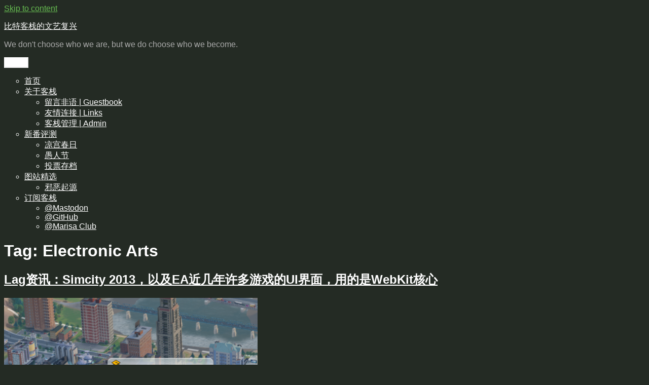

--- FILE ---
content_type: text/html; charset=UTF-8
request_url: https://bitinn.net/tag/electronic-arts/
body_size: 12315
content:
<!DOCTYPE html>
<html lang="en-US" class="no-js">
<head>
	<meta charset="UTF-8">
	<meta name="viewport" content="width=device-width, initial-scale=1.0">
	<link rel="profile" href="https://gmpg.org/xfn/11">
		<script>(function(html){html.className = html.className.replace(/\bno-js\b/,'js')})(document.documentElement);</script>
<title>Electronic Arts &#8211; 比特客栈的文艺复兴</title>
<meta name='robots' content='max-image-preview:large' />
	<style>img:is([sizes="auto" i], [sizes^="auto," i]) { contain-intrinsic-size: 3000px 1500px }</style>
	<link rel="alternate" type="application/rss+xml" title="比特客栈的文艺复兴 &raquo; Feed" href="https://bitinn.net/feed/" />
<link rel="alternate" type="application/rss+xml" title="比特客栈的文艺复兴 &raquo; Comments Feed" href="https://bitinn.net/comments/feed/" />
<link rel="alternate" type="application/rss+xml" title="比特客栈的文艺复兴 &raquo; Electronic Arts Tag Feed" href="https://bitinn.net/tag/electronic-arts/feed/" />
<script>
window._wpemojiSettings = {"baseUrl":"https:\/\/s.w.org\/images\/core\/emoji\/16.0.1\/72x72\/","ext":".png","svgUrl":"https:\/\/s.w.org\/images\/core\/emoji\/16.0.1\/svg\/","svgExt":".svg","source":{"concatemoji":"https:\/\/bitinn.net\/wp-includes\/js\/wp-emoji-release.min.js?ver=6.8.3"}};
/*! This file is auto-generated */
!function(s,n){var o,i,e;function c(e){try{var t={supportTests:e,timestamp:(new Date).valueOf()};sessionStorage.setItem(o,JSON.stringify(t))}catch(e){}}function p(e,t,n){e.clearRect(0,0,e.canvas.width,e.canvas.height),e.fillText(t,0,0);var t=new Uint32Array(e.getImageData(0,0,e.canvas.width,e.canvas.height).data),a=(e.clearRect(0,0,e.canvas.width,e.canvas.height),e.fillText(n,0,0),new Uint32Array(e.getImageData(0,0,e.canvas.width,e.canvas.height).data));return t.every(function(e,t){return e===a[t]})}function u(e,t){e.clearRect(0,0,e.canvas.width,e.canvas.height),e.fillText(t,0,0);for(var n=e.getImageData(16,16,1,1),a=0;a<n.data.length;a++)if(0!==n.data[a])return!1;return!0}function f(e,t,n,a){switch(t){case"flag":return n(e,"\ud83c\udff3\ufe0f\u200d\u26a7\ufe0f","\ud83c\udff3\ufe0f\u200b\u26a7\ufe0f")?!1:!n(e,"\ud83c\udde8\ud83c\uddf6","\ud83c\udde8\u200b\ud83c\uddf6")&&!n(e,"\ud83c\udff4\udb40\udc67\udb40\udc62\udb40\udc65\udb40\udc6e\udb40\udc67\udb40\udc7f","\ud83c\udff4\u200b\udb40\udc67\u200b\udb40\udc62\u200b\udb40\udc65\u200b\udb40\udc6e\u200b\udb40\udc67\u200b\udb40\udc7f");case"emoji":return!a(e,"\ud83e\udedf")}return!1}function g(e,t,n,a){var r="undefined"!=typeof WorkerGlobalScope&&self instanceof WorkerGlobalScope?new OffscreenCanvas(300,150):s.createElement("canvas"),o=r.getContext("2d",{willReadFrequently:!0}),i=(o.textBaseline="top",o.font="600 32px Arial",{});return e.forEach(function(e){i[e]=t(o,e,n,a)}),i}function t(e){var t=s.createElement("script");t.src=e,t.defer=!0,s.head.appendChild(t)}"undefined"!=typeof Promise&&(o="wpEmojiSettingsSupports",i=["flag","emoji"],n.supports={everything:!0,everythingExceptFlag:!0},e=new Promise(function(e){s.addEventListener("DOMContentLoaded",e,{once:!0})}),new Promise(function(t){var n=function(){try{var e=JSON.parse(sessionStorage.getItem(o));if("object"==typeof e&&"number"==typeof e.timestamp&&(new Date).valueOf()<e.timestamp+604800&&"object"==typeof e.supportTests)return e.supportTests}catch(e){}return null}();if(!n){if("undefined"!=typeof Worker&&"undefined"!=typeof OffscreenCanvas&&"undefined"!=typeof URL&&URL.createObjectURL&&"undefined"!=typeof Blob)try{var e="postMessage("+g.toString()+"("+[JSON.stringify(i),f.toString(),p.toString(),u.toString()].join(",")+"));",a=new Blob([e],{type:"text/javascript"}),r=new Worker(URL.createObjectURL(a),{name:"wpTestEmojiSupports"});return void(r.onmessage=function(e){c(n=e.data),r.terminate(),t(n)})}catch(e){}c(n=g(i,f,p,u))}t(n)}).then(function(e){for(var t in e)n.supports[t]=e[t],n.supports.everything=n.supports.everything&&n.supports[t],"flag"!==t&&(n.supports.everythingExceptFlag=n.supports.everythingExceptFlag&&n.supports[t]);n.supports.everythingExceptFlag=n.supports.everythingExceptFlag&&!n.supports.flag,n.DOMReady=!1,n.readyCallback=function(){n.DOMReady=!0}}).then(function(){return e}).then(function(){var e;n.supports.everything||(n.readyCallback(),(e=n.source||{}).concatemoji?t(e.concatemoji):e.wpemoji&&e.twemoji&&(t(e.twemoji),t(e.wpemoji)))}))}((window,document),window._wpemojiSettings);
</script>
<style id='wp-emoji-styles-inline-css'>

	img.wp-smiley, img.emoji {
		display: inline !important;
		border: none !important;
		box-shadow: none !important;
		height: 1em !important;
		width: 1em !important;
		margin: 0 0.07em !important;
		vertical-align: -0.1em !important;
		background: none !important;
		padding: 0 !important;
	}
</style>
<link rel='stylesheet' id='wp-block-library-css' href='https://bitinn.net/wp-includes/css/dist/block-library/style.min.css?ver=6.8.3' media='all' />
<style id='wp-block-library-theme-inline-css'>
.wp-block-audio :where(figcaption){color:#555;font-size:13px;text-align:center}.is-dark-theme .wp-block-audio :where(figcaption){color:#ffffffa6}.wp-block-audio{margin:0 0 1em}.wp-block-code{border:1px solid #ccc;border-radius:4px;font-family:Menlo,Consolas,monaco,monospace;padding:.8em 1em}.wp-block-embed :where(figcaption){color:#555;font-size:13px;text-align:center}.is-dark-theme .wp-block-embed :where(figcaption){color:#ffffffa6}.wp-block-embed{margin:0 0 1em}.blocks-gallery-caption{color:#555;font-size:13px;text-align:center}.is-dark-theme .blocks-gallery-caption{color:#ffffffa6}:root :where(.wp-block-image figcaption){color:#555;font-size:13px;text-align:center}.is-dark-theme :root :where(.wp-block-image figcaption){color:#ffffffa6}.wp-block-image{margin:0 0 1em}.wp-block-pullquote{border-bottom:4px solid;border-top:4px solid;color:currentColor;margin-bottom:1.75em}.wp-block-pullquote cite,.wp-block-pullquote footer,.wp-block-pullquote__citation{color:currentColor;font-size:.8125em;font-style:normal;text-transform:uppercase}.wp-block-quote{border-left:.25em solid;margin:0 0 1.75em;padding-left:1em}.wp-block-quote cite,.wp-block-quote footer{color:currentColor;font-size:.8125em;font-style:normal;position:relative}.wp-block-quote:where(.has-text-align-right){border-left:none;border-right:.25em solid;padding-left:0;padding-right:1em}.wp-block-quote:where(.has-text-align-center){border:none;padding-left:0}.wp-block-quote.is-large,.wp-block-quote.is-style-large,.wp-block-quote:where(.is-style-plain){border:none}.wp-block-search .wp-block-search__label{font-weight:700}.wp-block-search__button{border:1px solid #ccc;padding:.375em .625em}:where(.wp-block-group.has-background){padding:1.25em 2.375em}.wp-block-separator.has-css-opacity{opacity:.4}.wp-block-separator{border:none;border-bottom:2px solid;margin-left:auto;margin-right:auto}.wp-block-separator.has-alpha-channel-opacity{opacity:1}.wp-block-separator:not(.is-style-wide):not(.is-style-dots){width:100px}.wp-block-separator.has-background:not(.is-style-dots){border-bottom:none;height:1px}.wp-block-separator.has-background:not(.is-style-wide):not(.is-style-dots){height:2px}.wp-block-table{margin:0 0 1em}.wp-block-table td,.wp-block-table th{word-break:normal}.wp-block-table :where(figcaption){color:#555;font-size:13px;text-align:center}.is-dark-theme .wp-block-table :where(figcaption){color:#ffffffa6}.wp-block-video :where(figcaption){color:#555;font-size:13px;text-align:center}.is-dark-theme .wp-block-video :where(figcaption){color:#ffffffa6}.wp-block-video{margin:0 0 1em}:root :where(.wp-block-template-part.has-background){margin-bottom:0;margin-top:0;padding:1.25em 2.375em}
</style>
<style id='classic-theme-styles-inline-css'>
/*! This file is auto-generated */
.wp-block-button__link{color:#fff;background-color:#32373c;border-radius:9999px;box-shadow:none;text-decoration:none;padding:calc(.667em + 2px) calc(1.333em + 2px);font-size:1.125em}.wp-block-file__button{background:#32373c;color:#fff;text-decoration:none}
</style>
<style id='global-styles-inline-css'>
:root{--wp--preset--aspect-ratio--square: 1;--wp--preset--aspect-ratio--4-3: 4/3;--wp--preset--aspect-ratio--3-4: 3/4;--wp--preset--aspect-ratio--3-2: 3/2;--wp--preset--aspect-ratio--2-3: 2/3;--wp--preset--aspect-ratio--16-9: 16/9;--wp--preset--aspect-ratio--9-16: 9/16;--wp--preset--color--black: #000000;--wp--preset--color--cyan-bluish-gray: #abb8c3;--wp--preset--color--white: #fff;--wp--preset--color--pale-pink: #f78da7;--wp--preset--color--vivid-red: #cf2e2e;--wp--preset--color--luminous-vivid-orange: #ff6900;--wp--preset--color--luminous-vivid-amber: #fcb900;--wp--preset--color--light-green-cyan: #7bdcb5;--wp--preset--color--vivid-green-cyan: #00d084;--wp--preset--color--pale-cyan-blue: #8ed1fc;--wp--preset--color--vivid-cyan-blue: #0693e3;--wp--preset--color--vivid-purple: #9b51e0;--wp--preset--color--dark-gray: #1a1a1a;--wp--preset--color--medium-gray: #686868;--wp--preset--color--light-gray: #e5e5e5;--wp--preset--color--blue-gray: #4d545c;--wp--preset--color--bright-blue: #007acc;--wp--preset--color--light-blue: #9adffd;--wp--preset--color--dark-brown: #402b30;--wp--preset--color--medium-brown: #774e24;--wp--preset--color--dark-red: #640c1f;--wp--preset--color--bright-red: #ff675f;--wp--preset--color--yellow: #ffef8e;--wp--preset--gradient--vivid-cyan-blue-to-vivid-purple: linear-gradient(135deg,rgba(6,147,227,1) 0%,rgb(155,81,224) 100%);--wp--preset--gradient--light-green-cyan-to-vivid-green-cyan: linear-gradient(135deg,rgb(122,220,180) 0%,rgb(0,208,130) 100%);--wp--preset--gradient--luminous-vivid-amber-to-luminous-vivid-orange: linear-gradient(135deg,rgba(252,185,0,1) 0%,rgba(255,105,0,1) 100%);--wp--preset--gradient--luminous-vivid-orange-to-vivid-red: linear-gradient(135deg,rgba(255,105,0,1) 0%,rgb(207,46,46) 100%);--wp--preset--gradient--very-light-gray-to-cyan-bluish-gray: linear-gradient(135deg,rgb(238,238,238) 0%,rgb(169,184,195) 100%);--wp--preset--gradient--cool-to-warm-spectrum: linear-gradient(135deg,rgb(74,234,220) 0%,rgb(151,120,209) 20%,rgb(207,42,186) 40%,rgb(238,44,130) 60%,rgb(251,105,98) 80%,rgb(254,248,76) 100%);--wp--preset--gradient--blush-light-purple: linear-gradient(135deg,rgb(255,206,236) 0%,rgb(152,150,240) 100%);--wp--preset--gradient--blush-bordeaux: linear-gradient(135deg,rgb(254,205,165) 0%,rgb(254,45,45) 50%,rgb(107,0,62) 100%);--wp--preset--gradient--luminous-dusk: linear-gradient(135deg,rgb(255,203,112) 0%,rgb(199,81,192) 50%,rgb(65,88,208) 100%);--wp--preset--gradient--pale-ocean: linear-gradient(135deg,rgb(255,245,203) 0%,rgb(182,227,212) 50%,rgb(51,167,181) 100%);--wp--preset--gradient--electric-grass: linear-gradient(135deg,rgb(202,248,128) 0%,rgb(113,206,126) 100%);--wp--preset--gradient--midnight: linear-gradient(135deg,rgb(2,3,129) 0%,rgb(40,116,252) 100%);--wp--preset--font-size--small: 13px;--wp--preset--font-size--medium: 20px;--wp--preset--font-size--large: 36px;--wp--preset--font-size--x-large: 42px;--wp--preset--spacing--20: 0.44rem;--wp--preset--spacing--30: 0.67rem;--wp--preset--spacing--40: 1rem;--wp--preset--spacing--50: 1.5rem;--wp--preset--spacing--60: 2.25rem;--wp--preset--spacing--70: 3.38rem;--wp--preset--spacing--80: 5.06rem;--wp--preset--shadow--natural: 6px 6px 9px rgba(0, 0, 0, 0.2);--wp--preset--shadow--deep: 12px 12px 50px rgba(0, 0, 0, 0.4);--wp--preset--shadow--sharp: 6px 6px 0px rgba(0, 0, 0, 0.2);--wp--preset--shadow--outlined: 6px 6px 0px -3px rgba(255, 255, 255, 1), 6px 6px rgba(0, 0, 0, 1);--wp--preset--shadow--crisp: 6px 6px 0px rgba(0, 0, 0, 1);}:where(.is-layout-flex){gap: 0.5em;}:where(.is-layout-grid){gap: 0.5em;}body .is-layout-flex{display: flex;}.is-layout-flex{flex-wrap: wrap;align-items: center;}.is-layout-flex > :is(*, div){margin: 0;}body .is-layout-grid{display: grid;}.is-layout-grid > :is(*, div){margin: 0;}:where(.wp-block-columns.is-layout-flex){gap: 2em;}:where(.wp-block-columns.is-layout-grid){gap: 2em;}:where(.wp-block-post-template.is-layout-flex){gap: 1.25em;}:where(.wp-block-post-template.is-layout-grid){gap: 1.25em;}.has-black-color{color: var(--wp--preset--color--black) !important;}.has-cyan-bluish-gray-color{color: var(--wp--preset--color--cyan-bluish-gray) !important;}.has-white-color{color: var(--wp--preset--color--white) !important;}.has-pale-pink-color{color: var(--wp--preset--color--pale-pink) !important;}.has-vivid-red-color{color: var(--wp--preset--color--vivid-red) !important;}.has-luminous-vivid-orange-color{color: var(--wp--preset--color--luminous-vivid-orange) !important;}.has-luminous-vivid-amber-color{color: var(--wp--preset--color--luminous-vivid-amber) !important;}.has-light-green-cyan-color{color: var(--wp--preset--color--light-green-cyan) !important;}.has-vivid-green-cyan-color{color: var(--wp--preset--color--vivid-green-cyan) !important;}.has-pale-cyan-blue-color{color: var(--wp--preset--color--pale-cyan-blue) !important;}.has-vivid-cyan-blue-color{color: var(--wp--preset--color--vivid-cyan-blue) !important;}.has-vivid-purple-color{color: var(--wp--preset--color--vivid-purple) !important;}.has-black-background-color{background-color: var(--wp--preset--color--black) !important;}.has-cyan-bluish-gray-background-color{background-color: var(--wp--preset--color--cyan-bluish-gray) !important;}.has-white-background-color{background-color: var(--wp--preset--color--white) !important;}.has-pale-pink-background-color{background-color: var(--wp--preset--color--pale-pink) !important;}.has-vivid-red-background-color{background-color: var(--wp--preset--color--vivid-red) !important;}.has-luminous-vivid-orange-background-color{background-color: var(--wp--preset--color--luminous-vivid-orange) !important;}.has-luminous-vivid-amber-background-color{background-color: var(--wp--preset--color--luminous-vivid-amber) !important;}.has-light-green-cyan-background-color{background-color: var(--wp--preset--color--light-green-cyan) !important;}.has-vivid-green-cyan-background-color{background-color: var(--wp--preset--color--vivid-green-cyan) !important;}.has-pale-cyan-blue-background-color{background-color: var(--wp--preset--color--pale-cyan-blue) !important;}.has-vivid-cyan-blue-background-color{background-color: var(--wp--preset--color--vivid-cyan-blue) !important;}.has-vivid-purple-background-color{background-color: var(--wp--preset--color--vivid-purple) !important;}.has-black-border-color{border-color: var(--wp--preset--color--black) !important;}.has-cyan-bluish-gray-border-color{border-color: var(--wp--preset--color--cyan-bluish-gray) !important;}.has-white-border-color{border-color: var(--wp--preset--color--white) !important;}.has-pale-pink-border-color{border-color: var(--wp--preset--color--pale-pink) !important;}.has-vivid-red-border-color{border-color: var(--wp--preset--color--vivid-red) !important;}.has-luminous-vivid-orange-border-color{border-color: var(--wp--preset--color--luminous-vivid-orange) !important;}.has-luminous-vivid-amber-border-color{border-color: var(--wp--preset--color--luminous-vivid-amber) !important;}.has-light-green-cyan-border-color{border-color: var(--wp--preset--color--light-green-cyan) !important;}.has-vivid-green-cyan-border-color{border-color: var(--wp--preset--color--vivid-green-cyan) !important;}.has-pale-cyan-blue-border-color{border-color: var(--wp--preset--color--pale-cyan-blue) !important;}.has-vivid-cyan-blue-border-color{border-color: var(--wp--preset--color--vivid-cyan-blue) !important;}.has-vivid-purple-border-color{border-color: var(--wp--preset--color--vivid-purple) !important;}.has-vivid-cyan-blue-to-vivid-purple-gradient-background{background: var(--wp--preset--gradient--vivid-cyan-blue-to-vivid-purple) !important;}.has-light-green-cyan-to-vivid-green-cyan-gradient-background{background: var(--wp--preset--gradient--light-green-cyan-to-vivid-green-cyan) !important;}.has-luminous-vivid-amber-to-luminous-vivid-orange-gradient-background{background: var(--wp--preset--gradient--luminous-vivid-amber-to-luminous-vivid-orange) !important;}.has-luminous-vivid-orange-to-vivid-red-gradient-background{background: var(--wp--preset--gradient--luminous-vivid-orange-to-vivid-red) !important;}.has-very-light-gray-to-cyan-bluish-gray-gradient-background{background: var(--wp--preset--gradient--very-light-gray-to-cyan-bluish-gray) !important;}.has-cool-to-warm-spectrum-gradient-background{background: var(--wp--preset--gradient--cool-to-warm-spectrum) !important;}.has-blush-light-purple-gradient-background{background: var(--wp--preset--gradient--blush-light-purple) !important;}.has-blush-bordeaux-gradient-background{background: var(--wp--preset--gradient--blush-bordeaux) !important;}.has-luminous-dusk-gradient-background{background: var(--wp--preset--gradient--luminous-dusk) !important;}.has-pale-ocean-gradient-background{background: var(--wp--preset--gradient--pale-ocean) !important;}.has-electric-grass-gradient-background{background: var(--wp--preset--gradient--electric-grass) !important;}.has-midnight-gradient-background{background: var(--wp--preset--gradient--midnight) !important;}.has-small-font-size{font-size: var(--wp--preset--font-size--small) !important;}.has-medium-font-size{font-size: var(--wp--preset--font-size--medium) !important;}.has-large-font-size{font-size: var(--wp--preset--font-size--large) !important;}.has-x-large-font-size{font-size: var(--wp--preset--font-size--x-large) !important;}
:where(.wp-block-post-template.is-layout-flex){gap: 1.25em;}:where(.wp-block-post-template.is-layout-grid){gap: 1.25em;}
:where(.wp-block-columns.is-layout-flex){gap: 2em;}:where(.wp-block-columns.is-layout-grid){gap: 2em;}
:root :where(.wp-block-pullquote){font-size: 1.5em;line-height: 1.6;}
</style>
<link rel='stylesheet' id='wp-polls-css' href='https://bitinn.net/wp-content/plugins/wp-polls/polls-css.css?ver=2.77.3' media='all' />
<style id='wp-polls-inline-css'>
.wp-polls .pollbar {
	margin: 1px;
	font-size: 6px;
	line-height: 8px;
	height: 8px;
	background: #FFF799;
	border: 1px solid #F8DE58;
}

</style>
<link rel='stylesheet' id='twentysixteen-fonts-css' href='https://bitinn.net/wp-content/themes/twentysixteen/fonts/merriweather-plus-montserrat-plus-inconsolata.css?ver=20230328' media='all' />
<link rel='stylesheet' id='genericons-css' href='https://bitinn.net/wp-content/themes/twentysixteen/genericons/genericons.css?ver=20201208' media='all' />
<link rel='stylesheet' id='twentysixteen-style-css' href='https://bitinn.net/wp-content/themes/twentysixteen/style.css?ver=20250415' media='all' />
<style id='twentysixteen-style-inline-css'>
	/* Color Scheme */

	/* Background Color */
	body {
		background-color: #ffffff;
	}

	/* Page Background Color */
	.site {
		background-color: #ff675f;
	}

	mark,
	ins,
	button,
	button[disabled]:hover,
	button[disabled]:focus,
	input[type="button"],
	input[type="button"][disabled]:hover,
	input[type="button"][disabled]:focus,
	input[type="reset"],
	input[type="reset"][disabled]:hover,
	input[type="reset"][disabled]:focus,
	input[type="submit"],
	input[type="submit"][disabled]:hover,
	input[type="submit"][disabled]:focus,
	.menu-toggle.toggled-on,
	.menu-toggle.toggled-on:hover,
	.menu-toggle.toggled-on:focus,
	.pagination .prev,
	.pagination .next,
	.pagination .prev:hover,
	.pagination .prev:focus,
	.pagination .next:hover,
	.pagination .next:focus,
	.pagination .nav-links:before,
	.pagination .nav-links:after,
	.widget_calendar tbody a,
	.widget_calendar tbody a:hover,
	.widget_calendar tbody a:focus,
	.page-links a,
	.page-links a:hover,
	.page-links a:focus {
		color: #ff675f;
	}

	/* Link Color */
	.menu-toggle:hover,
	.menu-toggle:focus,
	a,
	.main-navigation a:hover,
	.main-navigation a:focus,
	.dropdown-toggle:hover,
	.dropdown-toggle:focus,
	.social-navigation a:hover:before,
	.social-navigation a:focus:before,
	.post-navigation a:hover .post-title,
	.post-navigation a:focus .post-title,
	.tagcloud a:hover,
	.tagcloud a:focus,
	.site-branding .site-title a:hover,
	.site-branding .site-title a:focus,
	.entry-title a:hover,
	.entry-title a:focus,
	.entry-footer a:hover,
	.entry-footer a:focus,
	.comment-metadata a:hover,
	.comment-metadata a:focus,
	.pingback .comment-edit-link:hover,
	.pingback .comment-edit-link:focus,
	.comment-reply-link,
	.comment-reply-link:hover,
	.comment-reply-link:focus,
	.required,
	.site-info a:hover,
	.site-info a:focus {
		color: #640c1f;
	}

	mark,
	ins,
	button:hover,
	button:focus,
	input[type="button"]:hover,
	input[type="button"]:focus,
	input[type="reset"]:hover,
	input[type="reset"]:focus,
	input[type="submit"]:hover,
	input[type="submit"]:focus,
	.pagination .prev:hover,
	.pagination .prev:focus,
	.pagination .next:hover,
	.pagination .next:focus,
	.widget_calendar tbody a,
	.page-links a:hover,
	.page-links a:focus {
		background-color: #640c1f;
	}

	input[type="date"]:focus,
	input[type="time"]:focus,
	input[type="datetime-local"]:focus,
	input[type="week"]:focus,
	input[type="month"]:focus,
	input[type="text"]:focus,
	input[type="email"]:focus,
	input[type="url"]:focus,
	input[type="password"]:focus,
	input[type="search"]:focus,
	input[type="tel"]:focus,
	input[type="number"]:focus,
	textarea:focus,
	.tagcloud a:hover,
	.tagcloud a:focus,
	.menu-toggle:hover,
	.menu-toggle:focus {
		border-color: #640c1f;
	}

	/* Main Text Color */
	body,
	blockquote cite,
	blockquote small,
	.main-navigation a,
	.menu-toggle,
	.dropdown-toggle,
	.social-navigation a,
	.post-navigation a,
	.pagination a:hover,
	.pagination a:focus,
	.widget-title a,
	.site-branding .site-title a,
	.entry-title a,
	.page-links > .page-links-title,
	.comment-author,
	.comment-reply-title small a:hover,
	.comment-reply-title small a:focus {
		color: #402b30;
	}

	blockquote,
	.menu-toggle.toggled-on,
	.menu-toggle.toggled-on:hover,
	.menu-toggle.toggled-on:focus,
	.post-navigation,
	.post-navigation div + div,
	.pagination,
	.widget,
	.page-header,
	.page-links a,
	.comments-title,
	.comment-reply-title {
		border-color: #402b30;
	}

	button,
	button[disabled]:hover,
	button[disabled]:focus,
	input[type="button"],
	input[type="button"][disabled]:hover,
	input[type="button"][disabled]:focus,
	input[type="reset"],
	input[type="reset"][disabled]:hover,
	input[type="reset"][disabled]:focus,
	input[type="submit"],
	input[type="submit"][disabled]:hover,
	input[type="submit"][disabled]:focus,
	.menu-toggle.toggled-on,
	.menu-toggle.toggled-on:hover,
	.menu-toggle.toggled-on:focus,
	.pagination:before,
	.pagination:after,
	.pagination .prev,
	.pagination .next,
	.page-links a {
		background-color: #402b30;
	}

	/* Secondary Text Color */

	/**
	 * IE8 and earlier will drop any block with CSS3 selectors.
	 * Do not combine these styles with the next block.
	 */
	body:not(.search-results) .entry-summary {
		color: #402b30;
	}

	blockquote,
	.post-password-form label,
	a:hover,
	a:focus,
	a:active,
	.post-navigation .meta-nav,
	.image-navigation,
	.comment-navigation,
	.widget_recent_entries .post-date,
	.widget_rss .rss-date,
	.widget_rss cite,
	.site-description,
	.author-bio,
	.entry-footer,
	.entry-footer a,
	.sticky-post,
	.taxonomy-description,
	.entry-caption,
	.comment-metadata,
	.pingback .edit-link,
	.comment-metadata a,
	.pingback .comment-edit-link,
	.comment-form label,
	.comment-notes,
	.comment-awaiting-moderation,
	.logged-in-as,
	.form-allowed-tags,
	.site-info,
	.site-info a,
	.wp-caption .wp-caption-text,
	.gallery-caption,
	.widecolumn label,
	.widecolumn .mu_register label {
		color: #402b30;
	}

	.widget_calendar tbody a:hover,
	.widget_calendar tbody a:focus {
		background-color: #402b30;
	}

	/* Border Color */
	fieldset,
	pre,
	abbr,
	acronym,
	table,
	th,
	td,
	input[type="date"],
	input[type="time"],
	input[type="datetime-local"],
	input[type="week"],
	input[type="month"],
	input[type="text"],
	input[type="email"],
	input[type="url"],
	input[type="password"],
	input[type="search"],
	input[type="tel"],
	input[type="number"],
	textarea,
	.main-navigation li,
	.main-navigation .primary-menu,
	.menu-toggle,
	.dropdown-toggle:after,
	.social-navigation a,
	.image-navigation,
	.comment-navigation,
	.tagcloud a,
	.entry-content,
	.entry-summary,
	.page-links a,
	.page-links > span,
	.comment-list article,
	.comment-list .pingback,
	.comment-list .trackback,
	.comment-reply-link,
	.no-comments,
	.widecolumn .mu_register .mu_alert {
		border-color: #402b30; /* Fallback for IE7 and IE8 */
		border-color: rgba( 64, 43, 48, 0.2);
	}

	hr,
	code {
		background-color: #402b30; /* Fallback for IE7 and IE8 */
		background-color: rgba( 64, 43, 48, 0.2);
	}

	@media screen and (min-width: 56.875em) {
		.main-navigation li:hover > a,
		.main-navigation li.focus > a {
			color: #640c1f;
		}

		.main-navigation ul ul,
		.main-navigation ul ul li {
			border-color: rgba( 64, 43, 48, 0.2);
		}

		.main-navigation ul ul:before {
			border-top-color: rgba( 64, 43, 48, 0.2);
			border-bottom-color: rgba( 64, 43, 48, 0.2);
		}

		.main-navigation ul ul li {
			background-color: #ff675f;
		}

		.main-navigation ul ul:after {
			border-top-color: #ff675f;
			border-bottom-color: #ff675f;
		}
	}


		/* Custom Page Background Color */
		.site {
			background-color: #242b24;
		}

		mark,
		ins,
		button,
		button[disabled]:hover,
		button[disabled]:focus,
		input[type="button"],
		input[type="button"][disabled]:hover,
		input[type="button"][disabled]:focus,
		input[type="reset"],
		input[type="reset"][disabled]:hover,
		input[type="reset"][disabled]:focus,
		input[type="submit"],
		input[type="submit"][disabled]:hover,
		input[type="submit"][disabled]:focus,
		.menu-toggle.toggled-on,
		.menu-toggle.toggled-on:hover,
		.menu-toggle.toggled-on:focus,
		.pagination .prev,
		.pagination .next,
		.pagination .prev:hover,
		.pagination .prev:focus,
		.pagination .next:hover,
		.pagination .next:focus,
		.pagination .nav-links:before,
		.pagination .nav-links:after,
		.widget_calendar tbody a,
		.widget_calendar tbody a:hover,
		.widget_calendar tbody a:focus,
		.page-links a,
		.page-links a:hover,
		.page-links a:focus {
			color: #242b24;
		}

		@media screen and (min-width: 56.875em) {
			.main-navigation ul ul li {
				background-color: #242b24;
			}

			.main-navigation ul ul:after {
				border-top-color: #242b24;
				border-bottom-color: #242b24;
			}
		}
	

		/* Custom Link Color */
		.menu-toggle:hover,
		.menu-toggle:focus,
		a,
		.main-navigation a:hover,
		.main-navigation a:focus,
		.dropdown-toggle:hover,
		.dropdown-toggle:focus,
		.social-navigation a:hover:before,
		.social-navigation a:focus:before,
		.post-navigation a:hover .post-title,
		.post-navigation a:focus .post-title,
		.tagcloud a:hover,
		.tagcloud a:focus,
		.site-branding .site-title a:hover,
		.site-branding .site-title a:focus,
		.entry-title a:hover,
		.entry-title a:focus,
		.entry-footer a:hover,
		.entry-footer a:focus,
		.comment-metadata a:hover,
		.comment-metadata a:focus,
		.pingback .comment-edit-link:hover,
		.pingback .comment-edit-link:focus,
		.comment-reply-link,
		.comment-reply-link:hover,
		.comment-reply-link:focus,
		.required,
		.site-info a:hover,
		.site-info a:focus {
			color: #66bc51;
		}

		mark,
		ins,
		button:hover,
		button:focus,
		input[type="button"]:hover,
		input[type="button"]:focus,
		input[type="reset"]:hover,
		input[type="reset"]:focus,
		input[type="submit"]:hover,
		input[type="submit"]:focus,
		.pagination .prev:hover,
		.pagination .prev:focus,
		.pagination .next:hover,
		.pagination .next:focus,
		.widget_calendar tbody a,
		.page-links a:hover,
		.page-links a:focus {
			background-color: #66bc51;
		}

		input[type="date"]:focus,
		input[type="time"]:focus,
		input[type="datetime-local"]:focus,
		input[type="week"]:focus,
		input[type="month"]:focus,
		input[type="text"]:focus,
		input[type="email"]:focus,
		input[type="url"]:focus,
		input[type="password"]:focus,
		input[type="search"]:focus,
		input[type="tel"]:focus,
		input[type="number"]:focus,
		textarea:focus,
		.tagcloud a:hover,
		.tagcloud a:focus,
		.menu-toggle:hover,
		.menu-toggle:focus {
			border-color: #66bc51;
		}

		@media screen and (min-width: 56.875em) {
			.main-navigation li:hover > a,
			.main-navigation li.focus > a {
				color: #66bc51;
			}
		}
	

		/* Custom Main Text Color */
		body,
		blockquote cite,
		blockquote small,
		.main-navigation a,
		.menu-toggle,
		.dropdown-toggle,
		.social-navigation a,
		.post-navigation a,
		.pagination a:hover,
		.pagination a:focus,
		.widget-title a,
		.site-branding .site-title a,
		.entry-title a,
		.page-links > .page-links-title,
		.comment-author,
		.comment-reply-title small a:hover,
		.comment-reply-title small a:focus {
			color: #ffffff
		}

		blockquote,
		.menu-toggle.toggled-on,
		.menu-toggle.toggled-on:hover,
		.menu-toggle.toggled-on:focus,
		.post-navigation,
		.post-navigation div + div,
		.pagination,
		.widget,
		.page-header,
		.page-links a,
		.comments-title,
		.comment-reply-title {
			border-color: #ffffff;
		}

		button,
		button[disabled]:hover,
		button[disabled]:focus,
		input[type="button"],
		input[type="button"][disabled]:hover,
		input[type="button"][disabled]:focus,
		input[type="reset"],
		input[type="reset"][disabled]:hover,
		input[type="reset"][disabled]:focus,
		input[type="submit"],
		input[type="submit"][disabled]:hover,
		input[type="submit"][disabled]:focus,
		.menu-toggle.toggled-on,
		.menu-toggle.toggled-on:hover,
		.menu-toggle.toggled-on:focus,
		.pagination:before,
		.pagination:after,
		.pagination .prev,
		.pagination .next,
		.page-links a {
			background-color: #ffffff;
		}

		/* Border Color */
		fieldset,
		pre,
		abbr,
		acronym,
		table,
		th,
		td,
		input[type="date"],
		input[type="time"],
		input[type="datetime-local"],
		input[type="week"],
		input[type="month"],
		input[type="text"],
		input[type="email"],
		input[type="url"],
		input[type="password"],
		input[type="search"],
		input[type="tel"],
		input[type="number"],
		textarea,
		.main-navigation li,
		.main-navigation .primary-menu,
		.menu-toggle,
		.dropdown-toggle:after,
		.social-navigation a,
		.image-navigation,
		.comment-navigation,
		.tagcloud a,
		.entry-content,
		.entry-summary,
		.page-links a,
		.page-links > span,
		.comment-list article,
		.comment-list .pingback,
		.comment-list .trackback,
		.comment-reply-link,
		.no-comments,
		.widecolumn .mu_register .mu_alert {
			border-color: #ffffff; /* Fallback for IE7 and IE8 */
			border-color: rgba( 255, 255, 255, 0.2);
		}

		hr,
		code {
			background-color: #ffffff; /* Fallback for IE7 and IE8 */
			background-color: rgba( 255, 255, 255, 0.2);
		}

		@media screen and (min-width: 56.875em) {
			.main-navigation ul ul,
			.main-navigation ul ul li {
				border-color: rgba( 255, 255, 255, 0.2);
			}

			.main-navigation ul ul:before {
				border-top-color: rgba( 255, 255, 255, 0.2);
				border-bottom-color: rgba( 255, 255, 255, 0.2);
			}
		}
	

		/* Custom Secondary Text Color */

		/**
		 * IE8 and earlier will drop any block with CSS3 selectors.
		 * Do not combine these styles with the next block.
		 */
		body:not(.search-results) .entry-summary {
			color: #aaaaaa;
		}

		blockquote,
		.post-password-form label,
		a:hover,
		a:focus,
		a:active,
		.post-navigation .meta-nav,
		.image-navigation,
		.comment-navigation,
		.widget_recent_entries .post-date,
		.widget_rss .rss-date,
		.widget_rss cite,
		.site-description,
		.author-bio,
		.entry-footer,
		.entry-footer a,
		.sticky-post,
		.taxonomy-description,
		.entry-caption,
		.comment-metadata,
		.pingback .edit-link,
		.comment-metadata a,
		.pingback .comment-edit-link,
		.comment-form label,
		.comment-notes,
		.comment-awaiting-moderation,
		.logged-in-as,
		.form-allowed-tags,
		.site-info,
		.site-info a,
		.wp-caption .wp-caption-text,
		.gallery-caption,
		.widecolumn label,
		.widecolumn .mu_register label {
			color: #aaaaaa;
		}

		.widget_calendar tbody a:hover,
		.widget_calendar tbody a:focus {
			background-color: #aaaaaa;
		}
	
</style>
<link rel='stylesheet' id='twentysixteen-block-style-css' href='https://bitinn.net/wp-content/themes/twentysixteen/css/blocks.css?ver=20240817' media='all' />
<!--[if lt IE 10]>
<link rel='stylesheet' id='twentysixteen-ie-css' href='https://bitinn.net/wp-content/themes/twentysixteen/css/ie.css?ver=20170530' media='all' />
<![endif]-->
<!--[if lt IE 9]>
<link rel='stylesheet' id='twentysixteen-ie8-css' href='https://bitinn.net/wp-content/themes/twentysixteen/css/ie8.css?ver=20170530' media='all' />
<![endif]-->
<!--[if lt IE 8]>
<link rel='stylesheet' id='twentysixteen-ie7-css' href='https://bitinn.net/wp-content/themes/twentysixteen/css/ie7.css?ver=20170530' media='all' />
<![endif]-->
<script src="https://bitinn.net/wp-includes/js/jquery/jquery.min.js?ver=3.7.1" id="jquery-core-js"></script>
<script src="https://bitinn.net/wp-includes/js/jquery/jquery-migrate.min.js?ver=3.4.1" id="jquery-migrate-js"></script>
<!--[if lt IE 9]>
<script src="https://bitinn.net/wp-content/themes/twentysixteen/js/html5.js?ver=3.7.3" id="twentysixteen-html5-js"></script>
<![endif]-->
<script id="twentysixteen-script-js-extra">
var screenReaderText = {"expand":"expand child menu","collapse":"collapse child menu"};
</script>
<script src="https://bitinn.net/wp-content/themes/twentysixteen/js/functions.js?ver=20230629" id="twentysixteen-script-js" defer data-wp-strategy="defer"></script>
<link rel="https://api.w.org/" href="https://bitinn.net/wp-json/" /><link rel="alternate" title="JSON" type="application/json" href="https://bitinn.net/wp-json/wp/v2/tags/459" /><link rel="EditURI" type="application/rsd+xml" title="RSD" href="https://bitinn.net/xmlrpc.php?rsd" />
<meta name="generator" content="WordPress 6.8.3" />
<style id="custom-background-css">
body.custom-background { background-color: #242b24; }
</style>
			<style id="wp-custom-css">
			body, button, input, select, textarea {
	font-family: SF UI Text, Helvetica Neue, PingFang SC, Hiragino Sans GB, Microsoft YaHei UI, Microsoft YaHei, Arial, -apple-system, system-ui, sans-serif;
}

ul {
	list-style-type: circle;
}

.entry-content ul, .entry-summary ul, .comment-content ul, .entry-content ol, .entry-summary ol, .comment-content ol {
	margin-left: 1.25em;
}		</style>
		</head>

<body class="archive tag tag-electronic-arts tag-459 custom-background wp-embed-responsive wp-theme-twentysixteen group-blog hfeed">
<div id="page" class="site">
	<div class="site-inner">
		<a class="skip-link screen-reader-text" href="#content">
			Skip to content		</a>

		<header id="masthead" class="site-header">
			<div class="site-header-main">
				<div class="site-branding">
																					<p class="site-title"><a href="https://bitinn.net/" rel="home" >比特客栈的文艺复兴</a></p>
												<p class="site-description">We don&#039;t choose who we are, but we do choose who we become.</p>
									</div><!-- .site-branding -->

									<button id="menu-toggle" class="menu-toggle">Menu</button>

					<div id="site-header-menu" class="site-header-menu">
													<nav id="site-navigation" class="main-navigation" aria-label="Primary Menu">
								<div class="menu-header-container"><ul id="menu-header" class="primary-menu"><li id="menu-item-7758" class="menu-item menu-item-type-custom menu-item-object-custom menu-item-home menu-item-7758"><a href="https://bitinn.net/" title="返回首页">首页</a></li>
<li id="menu-item-7759" class="menu-item menu-item-type-post_type menu-item-object-page menu-item-has-children menu-item-7759"><a href="https://bitinn.net/about/" title="比特客栈的简介">关于客栈</a>
<ul class="sub-menu">
	<li id="menu-item-7766" class="menu-item menu-item-type-post_type menu-item-object-page menu-item-7766"><a href="https://bitinn.net/sign-in/" title="留言本">留言非语 | Guestbook</a></li>
	<li id="menu-item-7762" class="menu-item menu-item-type-post_type menu-item-object-page menu-item-7762"><a href="https://bitinn.net/links/" title="申请友情链接">友情连接 | Links</a></li>
	<li id="menu-item-11381" class="menu-item menu-item-type-custom menu-item-object-custom menu-item-11381"><a href="https://bitinn.net/wp-admin/">客栈管理 | Admin</a></li>
</ul>
</li>
<li id="menu-item-7765" class="menu-item menu-item-type-post_type menu-item-object-page menu-item-has-children menu-item-7765"><a href="https://bitinn.net/anime/" title="新番评论的总集">新番评测</a>
<ul class="sub-menu">
	<li id="menu-item-7760" class="menu-item menu-item-type-post_type menu-item-object-page menu-item-7760"><a href="https://bitinn.net/haruhi/" title="客栈有关凉宫春日的文章总集">凉宫春日</a></li>
	<li id="menu-item-11453" class="menu-item menu-item-type-post_type menu-item-object-page menu-item-11453"><a href="https://bitinn.net/april-fools-day/">愚人节</a></li>
	<li id="menu-item-7761" class="menu-item menu-item-type-post_type menu-item-object-page menu-item-7761"><a href="https://bitinn.net/pollsarchive/" title="过往投票的统计">投票存档</a></li>
</ul>
</li>
<li id="menu-item-7763" class="menu-item menu-item-type-post_type menu-item-object-page menu-item-has-children menu-item-7763"><a href="https://bitinn.net/danbooru-shimmie/">图站精选</a>
<ul class="sub-menu">
	<li id="menu-item-7769" class="menu-item menu-item-type-post_type menu-item-object-page menu-item-7769"><a href="https://bitinn.net/evil2/">邪恶起源</a></li>
</ul>
</li>
<li id="menu-item-7793" class="menu-item menu-item-type-custom menu-item-object-custom menu-item-has-children menu-item-7793"><a href="https://bitinn.net/feed/" title="及时获取客栈更新">订阅客栈</a>
<ul class="sub-menu">
	<li id="menu-item-7794" class="menu-item menu-item-type-custom menu-item-object-custom menu-item-7794"><a href="https://mastodon.gamedev.place/@bitinn" title="比特客栈的寻行数墨">@Mastodon</a></li>
	<li id="menu-item-11378" class="menu-item menu-item-type-custom menu-item-object-custom menu-item-11378"><a href="https://github.com/bitinn">@GitHub</a></li>
	<li id="menu-item-11679" class="menu-item menu-item-type-custom menu-item-object-custom menu-item-11679"><a href="https://marisa.club/bitinn">@Marisa Club</a></li>
</ul>
</li>
</ul></div>							</nav><!-- .main-navigation -->
						
											</div><!-- .site-header-menu -->
							</div><!-- .site-header-main -->

					</header><!-- .site-header -->

		<div id="content" class="site-content">

	<div id="primary" class="content-area">
		<main id="main" class="site-main">

		
			<header class="page-header">
				<h1 class="page-title">Tag: <span>Electronic Arts</span></h1>			</header><!-- .page-header -->

			
<article id="post-10121" class="post-10121 post type-post status-publish format-standard hentry category-asides tag-electronic-arts tag-simcity tag-webkit">
	<header class="entry-header">
		
		<h2 class="entry-title"><a href="https://bitinn.net/10121/" rel="bookmark">Lag资讯：Simcity 2013，以及EA近几年许多游戏的UI界面，用的是WebKit核心</a></h2>	</header><!-- .entry-header -->

	
	
	<div class="entry-content">
		<p><a href="https://bitinn.net/wp-images/blogimage/2013/03/skilled-workers.png"><img fetchpriority="high" decoding="async" class="alignnone size-medium wp-image-10123" alt="" src="https://bitinn.net/wp-images/blogimage/2013/03/skilled-workers-500x435.png" width="500" height="435" srcset="https://bitinn.net/wp-images/blogimage/2013/03/skilled-workers-500x435.png 500w, https://bitinn.net/wp-images/blogimage/2013/03/skilled-workers-150x130.png 150w, https://bitinn.net/wp-images/blogimage/2013/03/skilled-workers.png 654w" sizes="(max-width: 500px) 85vw, 500px" /></a></p>
<p>先不讨论EA和Maxis是怎么把一款万众期待的Simcity续作从有机会神作变成<a href="http://www.metacritic.com/game/pc/simcity/critic-reviews">现在的66分</a>（因为一说我就来气，生气就难免跑题……）</p>
<p> <a href="https://bitinn.net/10121/#more-10121" class="more-link">Continue reading<span class="screen-reader-text"> &#8220;Lag资讯：Simcity 2013，以及EA近几年许多游戏的UI界面，用的是WebKit核心&#8221;</span></a></p>
	</div><!-- .entry-content -->

	<footer class="entry-footer">
		<span class="byline"><img alt='' src='https://secure.gravatar.com/avatar/d61a2be58ca8662d4532d8a9ac6773f1ce51f8551b359ea7ffb87e9c075556e5?s=49&#038;d=mm&#038;r=r' srcset='https://secure.gravatar.com/avatar/d61a2be58ca8662d4532d8a9ac6773f1ce51f8551b359ea7ffb87e9c075556e5?s=98&#038;d=mm&#038;r=r 2x' class='avatar avatar-49 photo' height='49' width='49' decoding='async'/><span class="screen-reader-text">Author </span><span class="author vcard"><a class="url fn n" href="https://bitinn.net/author/landlord/">店长</a></span></span><span class="posted-on"><span class="screen-reader-text">Posted on </span><a href="https://bitinn.net/10121/" rel="bookmark"><time class="entry-date published" datetime="2013-03-12T14:23:04+08:00">March 12, 2013</time><time class="updated" datetime="2013-03-12T14:24:42+08:00">March 12, 2013</time></a></span><span class="cat-links"><span class="screen-reader-text">Categories </span><a href="https://bitinn.net/category/asides/" rel="category tag">旁门左道 | Asides</a></span><span class="tags-links"><span class="screen-reader-text">Tags </span><a href="https://bitinn.net/tag/electronic-arts/" rel="tag">Electronic Arts</a>, <a href="https://bitinn.net/tag/simcity/" rel="tag">Simcity</a>, <a href="https://bitinn.net/tag/webkit/" rel="tag">WebKit</a></span><span class="comments-link"><a href="https://bitinn.net/10121/#comments">3 Comments<span class="screen-reader-text"> on Lag资讯：Simcity 2013，以及EA近几年许多游戏的UI界面，用的是WebKit核心</span></a></span>			</footer><!-- .entry-footer -->
</article><!-- #post-10121 -->

<article id="post-9553" class="post-9553 post type-post status-publish format-standard hentry category-essay tag-e3 tag-electronic-arts tag-game-industry tag-microsoft tag-nintendo tag-sony tag-ubisoft">
	<header class="entry-header">
		
		<h2 class="entry-title"><a href="https://bitinn.net/9553/" rel="bookmark">2012年E3新闻发布会无责任总结</a></h2>	</header><!-- .entry-header -->

	
	
	<div class="entry-content">
		<p><a href="https://bitinn.net/wp-images/blogimage/2012/06/tell-me-how-you-feel.jpg"><img decoding="async" class="alignnone size-medium wp-image-9554" title="tell-me-how-you-feel" src="https://bitinn.net/wp-images/blogimage/2012/06/tell-me-how-you-feel-500x282.jpg" alt="" width="500" height="282" srcset="https://bitinn.net/wp-images/blogimage/2012/06/tell-me-how-you-feel-500x282.jpg 500w, https://bitinn.net/wp-images/blogimage/2012/06/tell-me-how-you-feel-150x84.jpg 150w, https://bitinn.net/wp-images/blogimage/2012/06/tell-me-how-you-feel.jpg 620w" sizes="(max-width: 500px) 85vw, 500px" /></a></p>
<p>从<strong>微软</strong>到<strong>电子艺界</strong>到<strong>育碧</strong>到<strong>索尼</strong>到<strong>任天堂</strong>，今年<strong>E3</strong>我们到底看到了什么有潜力的新游戏与好游戏？以下做些不负责任的总结。</p>
<p> <a href="https://bitinn.net/9553/#more-9553" class="more-link">Continue reading<span class="screen-reader-text"> &#8220;2012年E3新闻发布会无责任总结&#8221;</span></a></p>
	</div><!-- .entry-content -->

	<footer class="entry-footer">
		<span class="byline"><img alt='' src='https://secure.gravatar.com/avatar/d61a2be58ca8662d4532d8a9ac6773f1ce51f8551b359ea7ffb87e9c075556e5?s=49&#038;d=mm&#038;r=r' srcset='https://secure.gravatar.com/avatar/d61a2be58ca8662d4532d8a9ac6773f1ce51f8551b359ea7ffb87e9c075556e5?s=98&#038;d=mm&#038;r=r 2x' class='avatar avatar-49 photo' height='49' width='49' loading='lazy' decoding='async'/><span class="screen-reader-text">Author </span><span class="author vcard"><a class="url fn n" href="https://bitinn.net/author/landlord/">店长</a></span></span><span class="posted-on"><span class="screen-reader-text">Posted on </span><a href="https://bitinn.net/9553/" rel="bookmark"><time class="entry-date published updated" datetime="2012-06-06T20:05:03+08:00">June 6, 2012</time></a></span><span class="cat-links"><span class="screen-reader-text">Categories </span><a href="https://bitinn.net/category/essay/" rel="category tag">长篇大论 | Essay</a></span><span class="tags-links"><span class="screen-reader-text">Tags </span><a href="https://bitinn.net/tag/e3/" rel="tag">E3</a>, <a href="https://bitinn.net/tag/electronic-arts/" rel="tag">Electronic Arts</a>, <a href="https://bitinn.net/tag/game-industry/" rel="tag">Game Industry</a>, <a href="https://bitinn.net/tag/microsoft/" rel="tag">Microsoft</a>, <a href="https://bitinn.net/tag/nintendo/" rel="tag">Nintendo</a>, <a href="https://bitinn.net/tag/sony/" rel="tag">Sony</a>, <a href="https://bitinn.net/tag/ubisoft/" rel="tag">Ubisoft</a></span><span class="comments-link"><a href="https://bitinn.net/9553/#comments">11 Comments<span class="screen-reader-text"> on 2012年E3新闻发布会无责任总结</span></a></span>			</footer><!-- .entry-footer -->
</article><!-- #post-9553 -->

		</main><!-- .site-main -->
	</div><!-- .content-area -->


	<aside id="secondary" class="sidebar widget-area">
		<section id="block-2" class="widget widget_block widget_search"><form role="search" method="get" action="https://bitinn.net/" class="wp-block-search__button-outside wp-block-search__icon-button wp-block-search"    ><label class="wp-block-search__label screen-reader-text" for="wp-block-search__input-1" >Search</label><div class="wp-block-search__inside-wrapper " ><input class="wp-block-search__input" id="wp-block-search__input-1" placeholder="搜索过往文章" value="" type="search" name="s" required /><button aria-label="搜索" class="wp-block-search__button has-icon wp-element-button" type="submit" ><svg class="search-icon" viewBox="0 0 24 24" width="24" height="24">
					<path d="M13 5c-3.3 0-6 2.7-6 6 0 1.4.5 2.7 1.3 3.7l-3.8 3.8 1.1 1.1 3.8-3.8c1 .8 2.3 1.3 3.7 1.3 3.3 0 6-2.7 6-6S16.3 5 13 5zm0 10.5c-2.5 0-4.5-2-4.5-4.5s2-4.5 4.5-4.5 4.5 2 4.5 4.5-2 4.5-4.5 4.5z"></path>
				</svg></button></div></form></section><section id="linkcat-11" class="widget widget_links"><h2 class="widget-title">Elsewhere - 客栈之外</h2>
	<ul class='xoxo blogroll'>
<li><a href="https://as2.bitinn.net/" title="把动画字幕用于吐槽生活">AnimeShot</a></li>
<li><a href="https://github.com/bitinn/bitinn">GitHub</a></li>
<li><a href="https://marisa.club" rel="me" title="Tech art dev log">Marisa Club</a></li>
<li><a href="https://mastodon.gamedev.place/@bitinn" rel="me">Mastodon</a></li>

	</ul>
</section>
<section id="linkcat-12" class="widget widget_links"><h2 class="widget-title">Friends - 客栈旅客</h2>
	<ul class='xoxo blogroll'>
<li><a href="http://www.2dfan.com/" title="和jgames.net一样属于古老的记忆……">2DFan</a></li>
<li><a href="http://www.acgpiping.net/" rel="friend met" title="孩子你需要被电">ACG批评</a></li>
<li><a href="http://air.googol.im/" rel="acquaintance met" title="Go Lover">Air on G</a></li>
<li><a href="https://pyonpyon.today" rel="friend" title="手办展区">frantic1048的ppt</a></li>
<li><a href="http://www.jpbeta.net/" rel="friend met" title="继续下海的天仓姐">JPbeta</a></li>
<li><a href="http://mjmkacg.com/" title="欧美动漫搅拌机">MJMK&#039;s ACG</a></li>
<li><a href="https://novadng.studio" rel="acquaintance" title="字体达人">NovaDNG</a></li>
<li><a href="http://blog.livedoor.jp/kashikou/" title="赞美也好，批评也罢，文化碰撞没有火花怎么升华？GJ百元籠羊！">「日中文化交流」</a></li>
<li><a href="http://www.rgwt.net/yichai/" rel="friend" title="Probably something about K">三千烦恼</a></li>
<li><a href="http://bombdance.blogspot.hk/" title="自称普通人的乞丐。">乞丐甲隨筆</a></li>
<li><a href="http://www.hexieshe.com/" rel="friend met" title="充满了中国式的和谐">和邪社</a></li>
<li><a href="http://otakism.org/" title="前“理想鄉(Riviera)”">宅谈</a></li>
<li><a href="http://www.oii.ox.ac.uk/" rel="friend colleague" title="Oxford Internet Institute">牛津互联网学院</a></li>
<li><a href="https://holywhite.com/" rel="acquaintance" title="不务正业的运维">白翼的服務器運維博客</a></li>
<li><a href="http://facaiy.github.io/" title="GitHub 拯救博客世界">飲冰</a></li>

	</ul>
</section>
	</aside><!-- .sidebar .widget-area -->

		</div><!-- .site-content -->

		<footer id="colophon" class="site-footer">
							<nav class="main-navigation" aria-label="Footer Primary Menu">
					<div class="menu-header-container"><ul id="menu-header-1" class="primary-menu"><li class="menu-item menu-item-type-custom menu-item-object-custom menu-item-home menu-item-7758"><a href="https://bitinn.net/" title="返回首页">首页</a></li>
<li class="menu-item menu-item-type-post_type menu-item-object-page menu-item-has-children menu-item-7759"><a href="https://bitinn.net/about/" title="比特客栈的简介">关于客栈</a>
<ul class="sub-menu">
	<li class="menu-item menu-item-type-post_type menu-item-object-page menu-item-7766"><a href="https://bitinn.net/sign-in/" title="留言本">留言非语 | Guestbook</a></li>
	<li class="menu-item menu-item-type-post_type menu-item-object-page menu-item-7762"><a href="https://bitinn.net/links/" title="申请友情链接">友情连接 | Links</a></li>
	<li class="menu-item menu-item-type-custom menu-item-object-custom menu-item-11381"><a href="https://bitinn.net/wp-admin/">客栈管理 | Admin</a></li>
</ul>
</li>
<li class="menu-item menu-item-type-post_type menu-item-object-page menu-item-has-children menu-item-7765"><a href="https://bitinn.net/anime/" title="新番评论的总集">新番评测</a>
<ul class="sub-menu">
	<li class="menu-item menu-item-type-post_type menu-item-object-page menu-item-7760"><a href="https://bitinn.net/haruhi/" title="客栈有关凉宫春日的文章总集">凉宫春日</a></li>
	<li class="menu-item menu-item-type-post_type menu-item-object-page menu-item-11453"><a href="https://bitinn.net/april-fools-day/">愚人节</a></li>
	<li class="menu-item menu-item-type-post_type menu-item-object-page menu-item-7761"><a href="https://bitinn.net/pollsarchive/" title="过往投票的统计">投票存档</a></li>
</ul>
</li>
<li class="menu-item menu-item-type-post_type menu-item-object-page menu-item-has-children menu-item-7763"><a href="https://bitinn.net/danbooru-shimmie/">图站精选</a>
<ul class="sub-menu">
	<li class="menu-item menu-item-type-post_type menu-item-object-page menu-item-7769"><a href="https://bitinn.net/evil2/">邪恶起源</a></li>
</ul>
</li>
<li class="menu-item menu-item-type-custom menu-item-object-custom menu-item-has-children menu-item-7793"><a href="https://bitinn.net/feed/" title="及时获取客栈更新">订阅客栈</a>
<ul class="sub-menu">
	<li class="menu-item menu-item-type-custom menu-item-object-custom menu-item-7794"><a href="https://mastodon.gamedev.place/@bitinn" title="比特客栈的寻行数墨">@Mastodon</a></li>
	<li class="menu-item menu-item-type-custom menu-item-object-custom menu-item-11378"><a href="https://github.com/bitinn">@GitHub</a></li>
	<li class="menu-item menu-item-type-custom menu-item-object-custom menu-item-11679"><a href="https://marisa.club/bitinn">@Marisa Club</a></li>
</ul>
</li>
</ul></div>				</nav><!-- .main-navigation -->
			
			
			<div class="site-info">
								<span class="site-title"><a href="https://bitinn.net/" rel="home">比特客栈的文艺复兴</a></span>
								<a href="https://wordpress.org/" class="imprint">
					Proudly powered by WordPress				</a>
			</div><!-- .site-info -->
		</footer><!-- .site-footer -->
	</div><!-- .site-inner -->
</div><!-- .site -->

<script type="speculationrules">
{"prefetch":[{"source":"document","where":{"and":[{"href_matches":"\/*"},{"not":{"href_matches":["\/wp-*.php","\/wp-admin\/*","\/wp-images\/blogimage\/*","\/wp-content\/*","\/wp-content\/plugins\/*","\/wp-content\/themes\/twentysixteen\/*","\/*\\?(.+)"]}},{"not":{"selector_matches":"a[rel~=\"nofollow\"]"}},{"not":{"selector_matches":".no-prefetch, .no-prefetch a"}}]},"eagerness":"conservative"}]}
</script>
<script id="wp-polls-js-extra">
var pollsL10n = {"ajax_url":"https:\/\/bitinn.net\/wp-admin\/admin-ajax.php","text_wait":"Your last request is still being processed. Please wait a while ...","text_valid":"Please choose a valid poll answer.","text_multiple":"Maximum number of choices allowed: ","show_loading":"1","show_fading":"1"};
</script>
<script src="https://bitinn.net/wp-content/plugins/wp-polls/polls-js.js?ver=2.77.3" id="wp-polls-js"></script>
</body>
</html>
